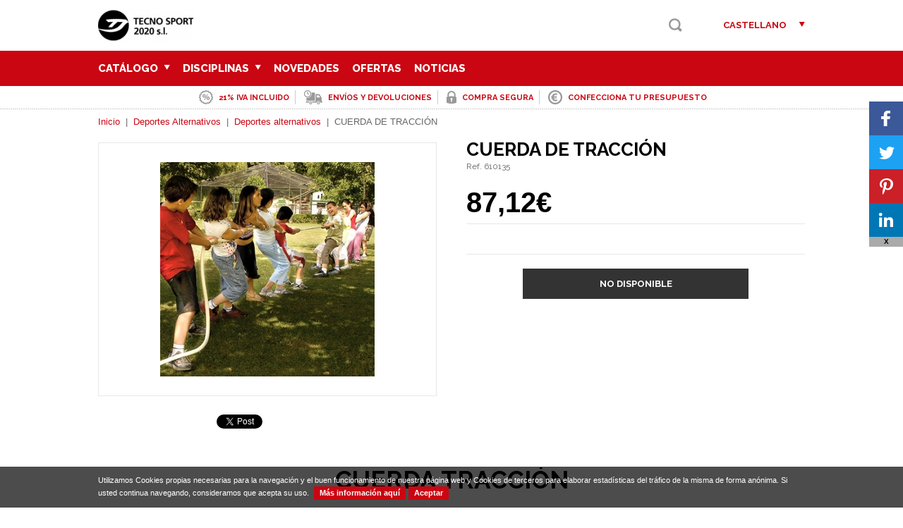

--- FILE ---
content_type: text/html; charset=windows-1252
request_url: https://www.tecnosports.com/es/deportes-alternativos/deportes-alternativos/cuerda-de-traccion
body_size: 18353
content:
<!DOCTYPE html>
<html class="no-js" lang="es" dir="ltr">
<head>
	<meta charset="windows-1252">
	<title>CUERDA DE TRACCIÓN</title>
	<link href="/media/tecno/personalizacion/2_Favicon.1742653963.ico" rel="shortcut icon" type="image/x-icon">	<meta name="description" content="Cuerda para tirar. Material para el deporte y el ocio. Material deporte escuela">

	<link rel="alternate" hreflang="ca" href="https://www.tecnosports.com/cat/esports-alternatius/esports-alternatius/corda-de-traccio" />	
	<meta name="robots" content="index, follow">
	<meta name="google" content="notranslate">
	<meta name="theme-color" content="#CA0612">

	<meta property="og:title" content="CUERDA DE TRACCIÓN">
	<meta property="og:description" content="Cuerda para tirar. Material para el deporte y el ocio. Material deporte escuela">
	<meta property="og:url" content="https://www.tecnosports.com/es/deportes-alternativos/deportes-alternativos/cuerda-de-traccion">
	<meta property="og:image" content="https://www.tecnosports.com/img/tecno/269/1742653938/cuerda-de-traccion.jpg">	<link rel="image_src" href="https://www.tecnosports.com/img/tecno/269/1742653938/cuerda-de-traccion.jpg">

	<meta name="twitter:title" content="CUERDA DE TRACCIÓN">
	<meta name="twitter:description" content="Cuerda para tirar. Material para el deporte y el ocio. Material deporte escuela">
	<meta name="twitter:image" content="https://www.tecnosports.com/img/tecno/269/1742653938/cuerda-de-traccion.jpg"><meta name="twitter:image:src" content="https://www.tecnosports.com/img/tecno/269/1742653938/cuerda-de-traccion.jpg">	<meta name="twitter:url" content="https://www.tecnosports.com/es/deportes-alternativos/deportes-alternativos/cuerda-de-traccion">
	<meta name="twitter:card" content="summary_large_image">
	<meta name="twitter:site" content="">

	<link rel="stylesheet" href="https://fonts.googleapis.com/css?family=Raleway:300,400,500,600,700,800">
	<link rel="stylesheet" href="/style/main_1742654350.css" id="maincss">
	<link rel="stylesheet" href="/js/plugin/jquery.sidr.dark_1742653490.css">
	<link rel="stylesheet" href="/js/plugin/magnific-popup-0.9.0.min_1742653490.css">
	<meta name="viewport" content="width=device-width, initial-scale=1"><link rel="stylesheet" href="/style/responsive_1742654350.css">		<style>
			.mfp-gallery .mfp-image-holder .mfp-content { max-width: calc(100% - 120px); }
			.mfp-gallery .mfp-image-holder .mfp-figure { margin: 20px; }
			.mfp-gallery .mfp-image-holder .mfp-figure:after { background: #ffffff; }
		</style>
	<!--[if lt IE 9]><script src="//html5shim.googlecode.com/svn/trunk/html5.js"></script><![endif]-->
	
	</head><body id="es" class="page-articulos-detalle">
	    <script>
  var head=document.getElementsByTagName("head")[0];
  var script=document.createElement("script");
  script.src="https://www.googletagmanager.com/gtag/js?id=G-7BXLFGQ376";
  script.type="text/javascript";
  script.async=true;
  script.defer=true;
  head.appendChild(script);
  window.dataLayer = window.dataLayer || [];
  function gtag(){ dataLayer.push(arguments); }
  gtag('js', new Date());
  gtag('config', 'G-7BXLFGQ376');
</script>
    <div id="fb-root"></div>
            <script async defer crossorigin="anonymous" src="https://connect.facebook.net/es_ES/sdk.js#xfbml=1&version=v12.0&appId=390546587953064&autoLogAppEvents=1" nonce="yOWHtLfI"></script>
        
    <script>
        (function(d, s, id) {
        	// prepare scripts
        	var js, fjs = d.getElementsByTagName(s)[0];
        	if (d.getElementById(id)) return;
            // tweet
            js = d.createElement(s); 
            js.src = "//platform.twitter.com/widgets.js";
            js.async = true;
            fjs.parentNode.insertBefore(js, fjs);
        }(document, "script", "facebook-jssdk"));
    </script>
	<div id="main">
		<header>
	<div class="wrapper">
					<a href="/es/index.html" title="Tecno Sport">
				<img src="/media/tecno/image/personalizacion/2_Logo.1742653962.png" class="logo nomobile" alt="Tecno Sport" title="Tecno Sport" />
								<span class="logomini">
					<img src="/media/tecno/image/personalizacion/2_LogoMini.1742653962.png" alt="Tecno Sport" title="Tecno Sport" />
				</span>
							</a>
				<div class="topper right">
			<ul class="font upper left">
				<li class="left"><a href="#" class="icon lens" title="Buscar" id="open-search"></a><form class="none" id="form-predictive" action="/es/resultados-busqueda.html"><a href="#" class="icon lens" title="Buscar"></a><input type="text" name="search" value=""></form></li>
																				<div class="langs right"><a href="#" title="Castellano" class="lang">Castellano</a><div class="lang-sub"><a href="/cat/esports-alternatius/esports-alternatius/corda-de-traccio" title="Català">Català</a></div></div>			</ul>
			<div id="mobile-header" class="noweb yesmobile right">
				<a id="responsive-menu-button" href="#sidr-main" class="font upper"><span>Menú</span><i></i></a>
			</div>
		</div>
	</div>
</header>
<div class="layout-header" id="layout-cesta-top">
	<div class="triangle"></div>
	<div class="cesta-header">
		<div class="cesta-title upper font">Cesta de la compra <span class="cesta-top">(0)</span></div>
		<div class="cesta-list">
			<a href="#" class="cesta-up cesta-arrow active"><i></i></a>
			<div class="cesta-objects">
				<ul>
								</ul>
			</div>
			<a href="#" class="cesta-down cesta-arrow active"><i></i></a>
		</div>
		<div class="cesta-amount clear overflow"><b>Total: <span>0,00</span> &euro;</b><br />IVA incluido</div>
		<a href="/es/cesta.html" class="btn font" title="Ir a la cesta">Ir a la cesta</a>
	</div>
</div><div class="layout-header" id="layout-predictive">
	<!-- Predictive -->
</div><div class="layout-header" id="layout-login-top">
	<div class="triangle"></div>
	<div class="login-header">
		<div id="login-form" class="forms">
			<div class="login-title upper font">Iniciar Sesión</div>
			<div class="login-content">
				<form action="login" class="form-login" id="login">
					<input type="hidden" name="URI" value="/es/deportes-alternativos/deportes-alternativos/cuerda-de-traccion">
					<input type="hidden" name="Idioma" value="es">
					<input type="hidden" name="Redirect" value="">
				</form>
			</div>
		</div>
		<div id="recovery-form" class="forms none">
			<div class="login-title upper font">Recordar Contraseña</div>
			<div class="login-content">
				<form action="recovery" class="form-recovery" id="recovery">
					<input type="hidden" name="URI" value="/es/deportes-alternativos/deportes-alternativos/cuerda-de-traccion">
					<input type="hidden" name="Idioma" value="es">
				</form>
			</div>
		</div>
		<div id="register-form" class="forms none">
			<div class="login-title upper font">Registrar Cuenta</div>
			<div class="login-content">
				<form action="register" class="form-register" id="register">
					<input type="hidden" name="URI" value="/es/deportes-alternativos/deportes-alternativos/cuerda-de-traccion">
					<input type="hidden" name="Idioma" value="es">
				</form>
			</div>
		</div>
	</div>
</div>
		<div id="cabecera" class="interior">
	<nav class="menubg nomobile navigation">
	<ul class="wrapper upper">
		<li class="noweb"><a href="/es/deportes-alternativos/deportes-alternativos/cuerda-de-traccion" class="font extrabold" title="Castellano">Castellano</a></li><li class="noweb"><a href="/cat/esports-alternatius/esports-alternatius/corda-de-traccio" class="font extrabold" title="Català">Català</a></li>				<li class="left"><a href="/es/articulos.html" title="Catálogo" class="font extrabold ">Catálogo <span class="icon arrownav"></span></a><ul class="submenu menubg"><div class="left"><li class=""><a href="/es/atletismo" title="Atletismo" class="font extrabold  ">Atletismo</a></li><li class=""><a href="/es/balones" title="Balones" class="font extrabold  ">Balones</a></li><li class=""><a href="/es/deportes-alternativos" title="Deportes Alternativos" class="font extrabold  ">Deportes Alternativos</a></li><li class=""><a href="/es/deportes-con-raquetas" title="Deportes con Raquetas" class="font extrabold  ">Deportes con Raquetas</a></li><li class=""><a href="/es/deportes-de-invierno" title="Deportes de Invierno" class="font extrabold  ">Deportes de Invierno</a></li><li class=""><a href="/es/equipamiento-entreno" title="Equipamiento Entreno" class="font extrabold  ">Equipamiento Entreno</a></li><li class=""><a href="/es/espacio-infantil" title="Espacio Infantil" class="font extrabold  ">Espacio Infantil</a></li><li class=""><a href="/es/fitness-body-building" title="Fitness & Body Building" class="font extrabold  ">Fitness & Body Building</a></li><li class=""><a href="/es/gimnasia-ritmica" title="Gimnasia Rítmica" class="font extrabold  ">Gimnasia Rítmica</a></li><li class=""><a href="/es/gimnasio" title="Gimnasio" class="font extrabold  ">Gimnasio</a></li><li class=""><a href="/es/instalaciones-deportivas" title="Instalaciones Deportivas" class="font extrabold  ">Instalaciones Deportivas</a></li><li class=""><a href="/es/piscina" title="Piscina" class="font extrabold  ">Piscina</a></li><li class=""><a href="/es/psicomotricidad" title="Psicomotricidad" class="font extrabold  ">Psicomotricidad</a></li><li class=""><a href="/es/textil-y-complementos" title="Textil y Complementos" class="font extrabold  ">Textil y Complementos</a></li></div></ul></li><li class="left"><a href="/es/disciplinas" class="font extrabold " title="Disciplinas">Disciplinas <span class="icon arrownav"></span><ul class="submenu menubg"><div class="left"><li><a href="/es/disciplina/artes-marciales" class="font extrabold " title="Artes marciales">Artes marciales</a></li><li><a href="/es/disciplina/atletismo" class="font extrabold " title="Atletismo">Atletismo</a></li><li><a href="/es/disciplina/baloncesto" class="font extrabold " title="Baloncesto">Baloncesto</a></li><li><a href="/es/disciplina/baseball" class="font extrabold " title="Baseball">Baseball</a></li><li><a href="/es/disciplina/basket" class="font extrabold " title="Basket">Basket</a></li><li><a href="/es/disciplina/badminton" class="font extrabold " title="Bádminton">Bádminton</a></li><li><a href="/es/disciplina/entrenamiento-funcional" class="font extrabold " title="Entrenamiento Funcional">Entrenamiento Funcional</a></li><li><a href="/es/disciplina/espacio-infantil" class="font extrabold " title="Espacio Infantil">Espacio Infantil</a></li><li><a href="/es/disciplina/esqui-y-deportes-de-invierno" class="font extrabold " title="Esquí y deportes de Invierno">Esquí y deportes de Invierno</a></li><li><a href="/es/disciplina/fitness" class="font extrabold " title="Fitness">Fitness</a></li><li><a href="/es/disciplina/futbol-playa" class="font extrabold " title="Futbol playa">Futbol playa</a></li><li><a href="/es/disciplina/futbol" class="font extrabold " title="Fútbol">Fútbol</a></li><li><a href="/es/disciplina/futbol-7" class="font extrabold " title="Fútbol 7">Fútbol 7</a></li><li><a href="/es/disciplina/futbol-americano" class="font extrabold " title="Fútbol Americano">Fútbol Americano</a></li><li><a href="/es/disciplina/futbol-sala" class="font extrabold " title="Fútbol Sala">Fútbol Sala</a></li><li><a href="/es/disciplina/gimnasia-ritmica" class="font extrabold " title="Gimnasia Rítmica">Gimnasia Rítmica</a></li><li><a href="/es/disciplina/gimnasio" class="font extrabold " title="Gimnasio">Gimnasio</a></li></div><div class="right"><li><a href="/es/disciplina/halterofilia" class="font extrabold " title="Halterofilia">Halterofilia</a></li><li><a href="/es/disciplina/handbol" class="font extrabold " title="Handbol">Handbol</a></li><li><a href="/es/disciplina/korfball" class="font extrabold " title="Korfball">Korfball</a></li><li><a href="/es/disciplina/multisport" class="font extrabold " title="Multisport">Multisport</a></li><li><a href="/es/disciplina/natacion" class="font extrabold " title="Natación">Natación</a></li><li><a href="/es/disciplina/padel" class="font extrabold " title="Padel">Padel</a></li><li><a href="/es/disciplina/pilates" class="font extrabold " title="Pilates">Pilates</a></li><li><a href="/es/disciplina/psicomotricidad" class="font extrabold " title="Psicomotricidad">Psicomotricidad</a></li><li><a href="/es/disciplina/rugby" class="font extrabold " title="Rugby">Rugby</a></li><li><a href="/es/disciplina/squash" class="font extrabold " title="Squash">Squash</a></li><li><a href="/es/disciplina/street-hockey" class="font extrabold " title="Street hockey">Street hockey</a></li><li><a href="/es/disciplina/tenis" class="font extrabold " title="Tenis">Tenis</a></li><li><a href="/es/disciplina/tenis-de-mesa" class="font extrabold " title="Tenis de Mesa">Tenis de Mesa</a></li><li><a href="/es/disciplina/voleibol" class="font extrabold " title="Voleibol">Voleibol</a></li><li><a href="/es/disciplina/voleibol-playa" class="font extrabold " title="Voleibol playa">Voleibol playa</a></li><li><a href="/es/disciplina/waterpolo" class="font extrabold " title="Waterpolo">Waterpolo</a></li></div></ul></li><li class="left"><a href="/es/novedades" class="font extrabold " title="Novedades">Novedades</a></li><li class="left"><a href="/es/ofertas" class="font extrabold " title="Ofertas">Ofertas</a></li><li class="left"><a href="/es/noticias.html" class="font extrabold " title="Noticias">Noticias</a></li>	</ul>
</nav>
<ul class="wrapper clear info-top"><li class="color upper font bold"><a rel="nofollow" href="/es/ayuda.html" title="21% IVA incluido"><img src="/media/tecno/image/contenidos_superior/1_Icono.1742653961.png" alt="21% IVA incluido" title="21% IVA incluido" class="left" /><span class="left">21% IVA incluido</span></a></li><li class="color upper font bold"><a rel="nofollow" href="/es/devoluciones.html" title="Envíos y devoluciones"><img src="/media/tecno/image/contenidos_superior/2_Icono.1742653961.png" alt="Envíos y devoluciones" title="Envíos y devoluciones" class="left" /><span class="left">Envíos y devoluciones</span></a></li><li class="color upper font bold"><a rel="nofollow" href="/es/compra-segura.html" title="Compra segura"><img src="/media/tecno/image/contenidos_superior/3_Icono.1742653961.png" alt="Compra segura" title="Compra segura" class="left" /><span class="left">Compra segura</span></a></li><li class="color upper font bold"><a rel="nofollow" href="/es/presupuesto.html" title="Confecciona tu presupuesto"><img src="/media/tecno/image/contenidos_superior/4_Icono.1742653961.png" alt="Confecciona tu presupuesto" title="Confecciona tu presupuesto" class="left" /><span class="left">Confecciona tu presupuesto</span></a></li></ul></div>
<div class="wrapper clear">
	<div class="clear migas">
	<span typeof="v:Breadcrumb"><a href="/es/index.html" rel="v:url" property="v:title" title="Inicio">Inicio</a></span> &nbsp;|&nbsp; <span typeof="v:Breadcrumb"><a href="/es/deportes-alternativos" rel="v:url" property="v:title" title="Deportes Alternativos">Deportes Alternativos</a></span> &nbsp;|&nbsp; <span typeof="v:Breadcrumb"><a href="/es/deportes-alternativos/deportes-alternativos" rel="v:url" property="v:title" title="Deportes alternativos">Deportes alternativos</a></span> &nbsp;|&nbsp; <span>CUERDA DE TRACCIÓN</span></div>	<div class="clear contents" itemscope itemtype="http://schema.org/Product">
		<div class="articulo-detalle clear">
			<div class="titular">
				<h1 class="font upper bold" itemprop="name">CUERDA DE TRACCIÓN</h1>
				<h4>Ref. 610135</h4>
				
			</div>
			<div class="left fotografia">
				<div class="zoomer"><a href="/media/tecno/image/articulos/269_Foto.1742653938.jpg" rel="nofollow" title="CUERDA DE TRACCIÓN" class="ajax-zoom image-magnific"><img src="/img/tecno/269/1742653960/cuerda-de-traccion.jpg" alt="CUERDA DE TRACCIÓN" title="CUERDA DE TRACCIÓN" data-width="352" data-height="352" class="zoom-foto" /></a></div>
				
				<div class="shares clear">
					<div class="left fb">
						<div class="fb-like" data-href="https://www.tecnosports.com/es/deportes-alternativos/deportes-alternativos/cuerda-de-traccion" data-width="113" data-layout="button_count" data-action="like" data-show-faces="false" data-share="false"></div>
					</div>
					<div class="left tw">
						<a href="https://twitter.com/share" class="twitter-share-button" data-url="https://www.tecnosports.com/es/deportes-alternativos/deportes-alternativos/cuerda-de-traccion" data-lang="es">Twittear</a>
					</div>
					<!-- <div class="left gp">
						<div class="g-plusone" data-size="medium" data-href="https://www.tecnosports.com/es/deportes-alternativos/deportes-alternativos/cuerda-de-traccion"></div>
					</div> -->
				</div>
			</div>
			<div class="left detail">
				<div class="prices clear">
					<div class="left">
						<div class="normal bold"><span class="big helvetica">87,12&euro;</span></div>
					</div>
					
				</div>
				<form class="stock-info" id="purchase">
					<input type="hidden" name="Id" value="269">
					<input type="hidden" name="GiftData" value="">
					<div class="custom clear">
						
			<div class="clear custom-line">
				<div class="left">
					
				</div>
				
			</div>
		
					</div>
					<div class="tcenter clear anyadir">
						<span class="btn upper font bold nostock">No disponible</span>
					</div>
				</form>
			</div>
			<div class="clear description">
				
				<div class="notabs">	
					<div class="pestanya textos" id="tab-desc">
						<h2 class="font bold tcenter">CUERDA TRACCIÓN</h2><div><p>Cuerda de tracción.</p></div>
						
					</div>
					
				</div>
				
			<div class="titulo-block clear font bold upper">Artículos que te pueden interesar...</div>
			<div class="productos-populares-list productos-populares-interior clear">
				
        <div class="producto left">
            <div class="producto-foto">
                <a href="/es/deportes-alternativos/deportes-alternativos/petanca-infantil" title="PETANCA INFANTIL"><img src="/img/thumbs/tecno/1770/1742653959/petanca-infantil.jpg" alt="PETANCA INFANTIL" title="PETANCA INFANTIL" /></a>
            </div>
            <div class="info">
                <h3 class="font upper"><a href="/es/deportes-alternativos/deportes-alternativos/petanca-infantil" title="PETANCA INFANTIL">PETANCA INFANTIL</a></h3>
                 <p><span><a href="/es/deportes-alternativos/deportes-alternativos" title="Deportes alternativos">Deportes alternativos</a></span></p>
            </div>
            <div class="clear bottom producto-pie">
                <span class="left font bold">5,20 &euro;</span>
                
            </div>
        </div>
    
        <div class="producto left">
            <div class="producto-foto">
                <a href="/es/deportes-alternativos/deportes-alternativos/disco-volador-caucho" title="DISCO VOLADOR CAUCHO"><img src="/img/thumbs/tecno/257/1742653959/disco-volador-caucho.jpg" alt="DISCO VOLADOR CAUCHO" title="DISCO VOLADOR CAUCHO" /></a>
            </div>
            <div class="info">
                <h3 class="font upper"><a href="/es/deportes-alternativos/deportes-alternativos/disco-volador-caucho" title="DISCO VOLADOR CAUCHO">DISCO VOLADOR CAUCHO</a></h3>
                 <p><span><a href="/es/deportes-alternativos/deportes-alternativos" title="Deportes alternativos">Deportes alternativos</a></span></p>
            </div>
            <div class="clear bottom producto-pie">
                <span class="left font bold">3,57 &euro;</span>
                
            </div>
        </div>
    
        <div class="producto left">
            <div class="producto-foto">
                <a href="/es/deportes-alternativos/deportes-alternativos/pelota-lacrosse" title="PELOTA LACROSSE"><img src="/img/thumbs/tecno/254/1742653959/pelota-lacrosse.jpg" alt="PELOTA LACROSSE" title="PELOTA LACROSSE" /></a>
            </div>
            <div class="info">
                <h3 class="font upper"><a href="/es/deportes-alternativos/deportes-alternativos/pelota-lacrosse" title="PELOTA LACROSSE">PELOTA LACROSSE</a></h3>
                 <p><span><a href="/es/deportes-alternativos/deportes-alternativos" title="Deportes alternativos">Deportes alternativos</a></span></p>
            </div>
            <div class="clear bottom producto-pie">
                <span class="left font bold">1,45 &euro;</span>
                
            </div>
        </div>
    
        <div class="producto left">
            <div class="producto-foto">
                <a href="/es/deportes-alternativos/deportes-alternativos/aro-espuma" title="ARO ESPUMA"><img src="/img/thumbs/tecno/267/1742653959/aro-espuma.jpg" alt="ARO ESPUMA" title="ARO ESPUMA" /></a>
            </div>
            <div class="info">
                <h3 class="font upper"><a href="/es/deportes-alternativos/deportes-alternativos/aro-espuma" title="ARO ESPUMA">ARO ESPUMA</a></h3>
                 <p><span><a href="/es/deportes-alternativos/deportes-alternativos" title="Deportes alternativos">Deportes alternativos</a></span></p>
            </div>
            <div class="clear bottom producto-pie">
                <span class="left font bold">5,51 &euro;</span>
                
            </div>
        </div>
    
			</div>
						
				
				
				
			<div id="anchor-comments">
				<div class="titulo-block clear font bold upper">Opiniones de los usuarios</div>
				<div class="fb-comments" data-href="https://www.tecnosports.com/es/deportes-alternativos/deportes-alternativos/cuerda-de-traccion" data-width="1002" data-numposts="5" data-colorscheme="light"></div>
			</div>
		
			</div>
			
		<div class="articulo-resumen wrapper">
			<div class="ar-foto"><img src="/media/tecno/image/articulos/mini/269_Foto.1742653959.jpg" alt="CUERDA DE TRACCIÓN" title="CUERDA DE TRACCIÓN" /></div>
			<div class="left">
				<h3 class="font upper bold">CUERDA DE TRACCIÓN</h3>
				<form class="ar-info clear overflow">
					<input type="hidden" name="Id" value="269">
					<input type="hidden" name="Unidades" value="1">
					<input type="hidden" name="GiftData" value="">
					<div class="prices left"><div class="normal bold"><span class="big helvetica">87,12&euro;</span></div></div>
					
					<a href="#" title="No disponible" class="btn upper font bold right nostock">No disponible</a>
				</form>
			</div>
		</div>
		<div class="articulo-mini-chart none">
			<h3 class="font upper bold">CUERDA DE TRACCIÓN</h3>
			<div class="ar-foto"><img src="/media/tecno/image/articulos/mini/269_Foto.1742653959.jpg" alt="CUERDA DE TRACCIÓN" title="CUERDA DE TRACCIÓN" /></div>
			<div class="normal bold"><span class="big helvetica">87,12&euro;</span></div>
		</div>
	
		</div>
	</div></div>
<div class="banners-bottom clear interior"></div>
	</div>
	<footer class="clear">
		<div class="footer"></div>
</footer>
	<div id="cookies"></div><a href="#" class="back-to-top"></a>
<div class="loader">
	<img src="/img/loading.1742653481.gif" alt="Cargando..." title="Cargando..." />
</div>
<div class="alert">
	<div class="alerta">
		<img src="/media/tecno/image/personalizacion/2_Logo.1742653962.png" alt="Tecno Sport" title="Tecno Sport" class="alert-logo" />
		<div></div>
		<span class="dismiss">x</span>
	</div>
</div>
<div class="share-plugin right">
	<a class="icon-svc-facebook" target="_blank" href="https://www.facebook.com/sharer/sharer.php?u=https://www.tecnosports.com/es/deportes-alternativos/deportes-alternativos/cuerda-de-traccion">
		<span class="icon-wrapper"><svg xmlns="http://www.w3.org/2000/svg" xmlns:xlink="http://www.w3.org/1999/xlink" viewBox="0 0 32 32" title="Facebook" alt="Facebook" class="share-btn"><g><path d="M22 5.16c-.406-.054-1.806-.16-3.43-.16-3.4 0-5.733 1.825-5.733 5.17v2.882H9v3.913h3.837V27h4.604V16.965h3.823l.587-3.913h-4.41v-2.5c0-1.123.347-1.903 2.198-1.903H22V5.16z" fill-rule="evenodd"></path></g></svg></span>
	</a>
	<a class="icon-svc-twitter" target="_blank" href="https://twitter.com/intent/tweet?source=tweetbutton&text=CUERDA DE TRACCIÃ“N&url=https://www.tecnosports.com/es/deportes-alternativos/deportes-alternativos/cuerda-de-traccion">
		<span class="icon-wrapper"><svg xmlns="http://www.w3.org/2000/svg" xmlns:xlink="http://www.w3.org/1999/xlink" viewBox="0 0 32 32" title="Twitter" alt="Twitter" class="share-btn"><g><path d="M27.996 10.116c-.81.36-1.68.602-2.592.71a4.526 4.526 0 0 0 1.984-2.496 9.037 9.037 0 0 1-2.866 1.095 4.513 4.513 0 0 0-7.69 4.116 12.81 12.81 0 0 1-9.3-4.715 4.49 4.49 0 0 0-.612 2.27 4.51 4.51 0 0 0 2.008 3.755 4.495 4.495 0 0 1-2.044-.564v.057a4.515 4.515 0 0 0 3.62 4.425 4.52 4.52 0 0 1-2.04.077 4.517 4.517 0 0 0 4.217 3.134 9.055 9.055 0 0 1-5.604 1.93A9.18 9.18 0 0 1 6 23.85a12.773 12.773 0 0 0 6.918 2.027c8.3 0 12.84-6.876 12.84-12.84 0-.195-.005-.39-.014-.583a9.172 9.172 0 0 0 2.252-2.336" fill-rule="evenodd"></path></g></svg></span>
	</a>
	<a class="icon-svc-pinterest" target="_blank" href="https://pinterest.com/pin/create/button/?url=https://www.tecnosports.com/es/deportes-alternativos/deportes-alternativos/cuerda-de-traccion&media=https://www.tecnosports.com/img/tecno/269/1742653938/cuerda-de-traccion.jpg&description=Cuerda para tirar. Material para el deporte y el ocio. Material deporte escuela">
		<span class="icon-wrapper"><svg xmlns="http://www.w3.org/2000/svg" xmlns:xlink="http://www.w3.org/1999/xlink" viewBox="0 0 32 32" title="Pinterest" alt="Pinterest" class="share-btn"><g><path d="M7 13.252c0 1.81.772 4.45 2.895 5.045.074.014.178.04.252.04.49 0 .772-1.27.772-1.63 0-.428-1.174-1.34-1.174-3.123 0-3.705 3.028-6.33 6.947-6.33 3.37 0 5.863 1.782 5.863 5.058 0 2.446-1.054 7.035-4.468 7.035-1.232 0-2.286-.83-2.286-2.018 0-1.742 1.307-3.43 1.307-5.225 0-1.092-.67-1.977-1.916-1.977-1.692 0-2.732 1.77-2.732 3.165 0 .774.104 1.63.476 2.336-.683 2.736-2.08 6.814-2.08 9.633 0 .87.135 1.728.224 2.6l.134.137.207-.07c2.494-3.178 2.405-3.8 3.533-7.96.61 1.077 2.182 1.658 3.43 1.658 5.254 0 7.614-4.77 7.614-9.067C26 7.987 21.755 5 17.094 5 12.017 5 7 8.15 7 13.252z" fill-rule="evenodd"></path></g></svg></span>
	</a>
	<a class="icon-svc-linkedin" target="_blank" href="https://www.linkedin.com/shareArticle?mini=true&url=https://www.tecnosports.com/es/deportes-alternativos/deportes-alternativos/cuerda-de-traccion&title=CUERDA DE TRACCIÃ“N&summary=Cuerda para tirar. Material para el deporte y el ocio. Material deporte escuela&source=">
		<span class="icon-wrapper"><svg xmlns="http://www.w3.org/2000/svg" xmlns:xlink="http://www.w3.org/1999/xlink" viewBox="0 0 32 32" title="LinkedIn" alt="LinkedIn" class="share-btn"><g><path d="M26 25.963h-4.185v-6.55c0-1.56-.027-3.57-2.175-3.57-2.18 0-2.51 1.7-2.51 3.46v6.66h-4.182V12.495h4.012v1.84h.058c.558-1.058 1.924-2.174 3.96-2.174 4.24 0 5.022 2.79 5.022 6.417v7.386zM8.23 10.655a2.426 2.426 0 0 1 0-4.855 2.427 2.427 0 0 1 0 4.855zm-2.098 1.84h4.19v13.468h-4.19V12.495z" fill-rule="evenodd"></path></g></svg></span>
	</a>
		<span class="close">X</span>
</div>
	<script src="/js/lib/jquery-1.11.2.min_1742653490.js"></script>
<script src="/js/plugin/jquery.sidr.min_1742653490.js"></script>
<script type="text/javascript">
	var loadRecaptcha = function() {
		if($("#g-recaptcha").length>0){
			grecaptcha.render(
				document.getElementById("g-recaptcha"),
				{ "sitekey" : " 6Lfu-xEUAAAAABfEYb9Qi5Bq6PlIdOaceXctK8lE" }
			);
		}
	};
</script>
<script src="//www.google.com/recaptcha/api.js?onload=loadRecaptcha&render=explicit&hl=es" async defer></script><script src="/js/plugin/magnific-popup-0.9.0.min_1742653490.js"></script>
<script src="/js/plugin/jquery.rating_1742653490.js"></script>
<script src="/js/plugin/masonry-3.3.0.min_1742653490.js"></script>
<script src="/js/plugin/imagesloaded-3.1.8.min_1742653490.js"></script>
<script>
	$(function(){
		var Idioma = 'es';
		var isMobile = '';
		var isTablet = '';
		/* SystemOS Detection */ if(navigator.userAgent.indexOf("iPad") != -1){ $("html").addClass("ipad"); } else if(navigator.userAgent.indexOf("Mac") != -1){ $("html").addClass("mac-os"); } else if(navigator.userAgent.indexOf("Linux") != -1){ $("html").addClass("linux"); } else { $("html").addClass("windows"); } /* Navigator Detection */ if(navigator.userAgent.indexOf("Opera") != -1){ $("html").addClass("opera"); } else if(navigator.userAgent.indexOf("Chrome") != -1){ $("html").addClass("chrome"); } else if(navigator.userAgent.indexOf("Safari") != -1){ $("html").addClass("safari"); } else if(navigator.userAgent.indexOf("MSIE") != -1){ $("html").addClass("ie"); if(navigator.userAgent.indexOf("MSIE 11") != -1){ $("html").addClass("ie11"); } else if(navigator.userAgent.indexOf("MSIE 10") != -1){ $("html").addClass("ie10"); } else if(navigator.userAgent.indexOf("MSIE 9") != -1){ $("html").addClass("ie9"); } else if(navigator.userAgent.indexOf("MSIE 8") != -1){ $("html").addClass("ie8"); } else if(navigator.userAgent.indexOf("MSIE 7") != -1){ $("html").addClass("ie7"); } else if(navigator.userAgent.indexOf("MSIE 6") != -1){ $("html").addClass("ie6"); } } else if(navigator.userAgent.indexOf("Firefox") != -1){ $("html").addClass("firefox"); } /* Redeclarar Alert y Acciones del Layer */ var proxied = window.alert; window.alert = function(e){ /*return proxied.apply(this, arguments);*/ $(".alert .alerta").find("div:first").html(e); $(".alert").show(); }; $(document).keyup(function(e) { if(e.keyCode == 27){ if($(".alert").is(":visible")){ $(".alert").hide(); } } }); $("body,html").click(function(e){ if(e.target.className.toLowerCase().indexOf("alert") >= 0){ $(".alert").hide(); } }); $(document).on("click",".alert .close, .alert .dismiss",function(e){ e.preventDefault(); $(".alert").hide(); }); /* Helper Functions as PHP */ function numerico(valor){ cad = valor.toString(); for (var i=0; i<cad.length; i++) { var caracter = cad.charAt(i); if (caracter<"0" || caracter>"9") return false; } return true; } function stristr(haystack, needle, bool){ haystack += ''; var pos = haystack.toLowerCase().indexOf(needle.toLowerCase()); if (pos == -1) { return false; } else { if (bool) { return haystack.substr(0, pos); } else { return haystack.slice(pos); } } } function str_replace(search, position, replace, subject){ var f = search, r = replace, s = subject, p = position; var ra = r instanceof Array, sa = s instanceof Array, f = [].concat(f), r = [].concat(r), i = (s = [].concat(s)).length; while( j = 0, i-- ){ if( s[i] ){ while( s[p] = s[p].split( f[j] ).join( ra ? r[j] || "" : r[0] ), ++j in f){}; } }; return sa ? s : s[0]; } /* Global variables */ var currentLocation = window.location; var currentHash = currentLocation.hash.substring(1); var Spain = 199; /* Resize slider */ $(window).on("resize load", function(){ if($(".sld").length>0){ $(".sld").each(function(e,f){ if($(f).width() >= $(window).width()){ $(f).css({"margin-left":(0-($(f).width()/2))+"px"}).css({"left":"50%"}); } else { if($(f).width() < $(window).width() && $(window).width()<768){ $(f).css({"margin-left":(0-($(f).width()/2))+"px"}).css({"left":"50%"}); } else { $(f).css({"margin-left":"0px"}).css({"left":"0px"}); } } }); } }); /* Layouts Header */ $(".layout-trigger").click(function(e){ if($(this).attr("id") == "cesta-top" && $(".cesta-top").html().replace("(","").replace(")","") == "0"){ return true; } else { e.preventDefault(); var mydiv = $("#layout-"+$(this).attr("id")); var me = $(this); mydiv.css({top: me.offset().top + me.height() + 7, left: me.offset().left}).toggle(); } }); $(document).mouseup(function(e){ var layout = $(".layout-header"); if(!layout.is(e.target) && layout.has(e.target).length === 0){ layout.hide(); } }); /* Predictive */ var mypredictive = "#form-predictive input[name=search]"; var mypredictivefilts = {cat:0, mar:0}; $(mypredictive).keyup(function(e){ var pad = 0; if($(".langs").length) pad += $(".langs").width() + 20; var mydiv = $("#layout-predictive"); if($(mypredictive).val().length >= 3){ mydiv.css({top: $(mypredictive).offset().top + $(mypredictive).height() + 8, left: $(mypredictive).offset().left + pad}).toggle(); $.ajax({ type: "POST", url: "/ajax.php?ac=predictive&Idioma="+Idioma, data: "q=" + $(mypredictive).val(), success: function(data){ $("#layout-predictive").html(data); if(pad > 0) $("#layout-predictive .triangle").css("right","+="+pad); } }); $("#layout-predictive").show(); } else { $("#layout-predictive").hide(); } mypredictivefilts = {cat:0, mar:0}; }); $(document).on("click", "#form-predictive .lens", function(e){ e.preventDefault(); $("#form-predictive").submit(); }); $(document).on("click", "#layout-predictive .predictive-left .more", function(e){ e.preventDefault(); $(this).parent().parent().find(".predictive-item").removeClass("none"); $(this).parent().remove(); $("#layout-predictive .predictive-right .predictive-list").height( $("#layout-predictive").height() - 34); }); $(document).on("click", "#layout-predictive .predictive-left .filter", function(e){ e.preventDefault(); $(this).parent().siblings().removeClass("active"); if($(this).parent().hasClass("active")){ $(this).parent().removeClass("active"); mypredictivefilts[$(this).attr("data-type")] = 0; } else { $(this).parent().addClass("active"); mypredictivefilts[$(this).attr("data-type")] = $(this).attr("data-id"); } $.ajax({ type: "POST", url: "/ajax.php?ac=predictive&Idioma="+Idioma, data: "q=" + $(mypredictive).val() + "&r=1" + "&cat="+mypredictivefilts.cat + "&mar="+mypredictivefilts.mar, success: function(data){ $("#layout-predictive .predictive-right").html(data); } }); }); /* Login Top */ $(document).on("click", "#sidr-id-sidr-login", function(e){ e.preventDefault(); $.sidr("close","sidr-main",function(f){ $("#login-top a").click(); }); }); $(document).on("click", "#login-form .goto", function(e){ e.preventDefault(); $("#login-form").toggle(); $($(this).attr("href")).toggle(); $($(this).attr("href") + " input:first").focus(); }); $(document).on("click", ".header-login", function(e){ e.preventDefault(); $("#layout-login-top .form-login")[0].reset(); $("#layout-login-top .forms").hide(); $("#layout-login-top #login-form").show(); $("#layout-login-top #login-form input:first").focus(); $("#layout-login-top .form-recovery")[0].reset(); $("#layout-login-top .form-register")[0].reset(); }); $(document).on("click", ".go-to-login", function(e){ e.preventDefault(); $("#login-top a").click(); }); $(document).on("click", ".go-to-register", function(e){ e.preventDefault(); $("#login-top a").click(); $("a[href=#register-form]").click(); $("#register").find("input[type=text]")[0].focus(); }); /* Cesta Top */ var cestaMax = 2; var cestaLis = $(".cesta-objects ul li").length; var cestaLih = $(".cesta-objects ul li").outerHeight(); var cestaTop = parseInt($(".cesta-objects ul").css("top")); var cestaGo = 0; $(".cesta-list .cesta-up").hide(); if($(".cesta-objects ul li").length < cestaMax){ $(".cesta-list .cesta-down").replaceWith("<hr>"); } else { $(".cesta-list .cesta-down").click(function(e){ e.preventDefault(); cestaGo = parseInt($(".cesta-objects ul").css("top")); cestaGo -= cestaLih; $(".cesta-objects ul").animate({top: cestaGo + "px"}, 500, function(){ if(cestaGo < cestaTop){ $(".cesta-list .cesta-up").show(); } if(cestaGo == (cestaTop - ((cestaLis - cestaMax) * cestaLih))){ $(".cesta-list .cesta-down").hide(); $(".cesta-list").append("<hr>"); } }); }); $(".cesta-list .cesta-up").click(function(e){ e.preventDefault(); cestaGo = parseInt($(".cesta-objects ul").css("top")); cestaGo += cestaLih; $(".cesta-objects ul").animate({top: cestaGo + "px"}, 500, function(){ if(cestaGo == cestaTop){ $(".cesta-list .cesta-up").hide(); } $(".cesta-list .cesta-down").show(); $(".cesta-list hr").remove(); }); }); } /* Carrito (insertar) */ $(".cesta-add").click(function(e){ e.preventDefault(); var me = $(this); if(me.hasClass("disabled")){ if(me.attr("data-alert")!=""){ alert(me.attr("data-alert")); } return false; } else { $.ajax({ type: "POST", url: "/ajax.php?ac=cesta-add&Idioma="+Idioma, data: me.parents("form").serialize(), dataType: "json", success: function(data){ if(data != "0"){ $(".cesta-top").html("("+data["items"]+")"); $(".cesta-amount span").html(data["total"]); $(".cesta-objects ul").html(data["item"]); cestaLis++; } } }); var pos = me.offset(); $("body").before("<div class=\"articulo-aux\" style=\"top:"+pos.top+"px;left:"+pos.left+"px;\">"+$(".articulo-mini-chart").html()+"</div>"); var pos = $("#cesta-top").offset(); me.addClass("disabled"); $(".articulo-aux").animate( { left: pos.left, top: pos.top, width: "toggle", height: "toggle" }, 1000, function(){ $(this).remove(); me.removeClass("disabled"); $("#cesta-top").click(); location.href = "#"; } ); } }); /* Carrito (cambiar valores) */ function noPrice(price){ return price.replace("&euro;","").replace(",",".").trim(); } function reloadChekout(data){ $(".cesta-subtotalsin-val").html(data["subtotalsin"]); $(".cesta-subtotal-val").html(data["subtotal"]); $(".cesta-shipping-val").html(data["gastos"]); $(".cesta-discountvol-val").html(data["descuentovol"]); if(noPrice(data["descuentovol"])>0 || noPrice(data["descuentovol"])<0){$(".cesta-discountvol").show();}else{$(".cesta-discountvol").hide();} $(".cesta-base1-val").html(data["base1"]); if(noPrice(data["base1"])>0){$(".cesta-base1").show();}else{$(".cesta-base1").hide();} $(".cesta-vat1-val").html(data["iva1"]); if(noPrice(data["iva1"])>0){$(".cesta-vat1").show();}else{$(".cesta-vat1").hide();} $(".cesta-base2-val").html(data["base2"]); if(noPrice(data["base2"])>0){$(".cesta-base2").show();}else{$(".cesta-base2").hide();} $(".cesta-vat2-val").html(data["iva2"]); if(noPrice(data["iva2"])>0){$(".cesta-vat2").show();}else{$(".cesta-vat2").hide();} $(".cesta-base3-val").html(data["base3"]); if(noPrice(data["base3"])>0){$(".cesta-base3").show();}else{$(".cesta-base3").hide();} $(".cesta-vat3-val").html(data["iva3"]); if(noPrice(data["iva3"])>0){$(".cesta-vat3").show();}else{$(".cesta-vat3").hide();} $(".cesta-discount-val").html(data["descuento"]); if(noPrice(data["descuento"])>0 || noPrice(data["descuento"])<0){$(".cesta-discount").show();}else{$(".cesta-discount").hide();} $(".total em span").html(data["total"]); if(data["total"].replace(",",".")<0.01){ $(".checkout-form-mpag").hide(); $(".checkout-form-mpag input[name=Pay]").prop("checked",""); $(".checkout-form-mpag input[name=Pay]:first").prop("checked","checked"); } else { $(".checkout-form-mpag").show(); } } /* Carrito (eliminar) */ $(document).on("click",".cesta-del",function(e){ e.preventDefault(); var me = $(this); var lin = me.parents(".item-cesta"); $.ajax({ type: "POST", url: "/ajax.php?ac=cesta-del&Idioma="+Idioma, data: "Id="+lin.attr("data-lin"), dataType: "json", beforeSend: function(){ loader(1); }, success: function(data){ if(data != "0"){ lin.remove(); $(".cesta-top").html("("+data["items"]+")"); $(".cesta-amount span").html(data["total"]); $(".cesta-objects ul").html(data["item"]); cestaLis--; reloadChekout(data); if(data["items"] < 1){ location.href = data["location"]; } else { if($(".cesta-paso-1").length>0){ $(".cesta-paso-1").html(data["cesta1"]); } else if($(".cesta-paso-2").length>0){ $(".cesta-paso-2").html(data["cesta2"]); } } loader(0); if($(".checkout-data-facturacion").length){ $.ajax({ type: "POST", url: "/ajax.php?ac=check-gastos&Idioma="+Idioma, data: $(".checkout-data-facturacion").serialize() + "&" + $(".checkout-data-envio").serialize(), dataType: "json", beforeSend: function(){ loader(1); }, success: function(res){ reloadChekout(res); if($(".mandatory").length == 0) $(".info-pending").hide(); loader(0); } }); } } } }); }); /* Carrito (actualizar) */ $(document).on("change",".cesta-change-units",function(e){ e.preventDefault(); var me = $(this); var lin = me.parents(".item-cesta"); $.ajax({ type: "POST", url: "/ajax.php?ac=cesta-change&Idioma="+Idioma, data: "Id="+lin.attr("data-lin")+"&Ud="+me.val(), dataType: "json", beforeSend: function(){ loader(1); }, success: function(data){ if(data != "0"){ if($(".cesta-paso-1").length>0){ $(".cesta-paso-1").html(data["cesta1"]); } else if($(".cesta-paso-2").length>0){ $(".cesta-paso-2").html(data["cesta2"]); } $(".cesta-top").html("("+data["items"]+")"); $(".cesta-amount span").html(data["total"]); $(".cesta-objects ul").html(data["item"]); reloadChekout(data); if($(lin).hasClass("resumen-tr")){ $(lin).find(".td-tot b").html(data["pricesin"]); } else { $(lin).find(".td-tot b").html(data["price"]); } loader(0); } } }); }); /* H4 con estilo */ if($(".contents h4").length > 0){ $(".contents h4").each(function(y,h){ $(h).addClass("font"); }); } /* Buscador */ $("#open-search").click(function(e){ e.preventDefault(); $(this).hide(); $("#form-predictive").show(); $("#form-predictive").find("input").focus(); }); $("#form-predictive input").on("click",function(e){ $(this).select(); }); /* Share Plugin */ $(window).on("load",function(e){ if($(".share-plugin").height()>0){ if($(".share-plugin").width() >= $(window).width()){ $("body").css({"margin-bottom":$(".share-plugin").height()}); } else { $("body").css({"margin-bottom":0}); } } }); $(window).on("resize",function(e){ if($(".share-plugin").height()>0){ if($(".share-plugin").width() >= $(window).width()){ $("body").css({"margin-bottom":$(".share-plugin").height()}); $("#cookies").css({"bottom":$(".share-plugin").height()}); } else { $("body").css({"margin-bottom":0}); $("#cookies").css({"bottom":0}); } } }); /* Cookies */ if($("#cookies").length){ $.ajax({ type: "POST", url: "/ajax.php?ac=show-cookies&Idioma="+Idioma, data: "Idioma="+Idioma, dataType: "json", success: function(data){ $("#cookies").html(data["html"]); $("#cookies").css({"bottom":$(".share-plugin").height()}); $("footer").css({"padding-bottom":$("#cookies").height()}); if($(".share-plugin").width() >= $(window).width()){ $("#cookies").css({"bottom":$(".share-plugin").height()}); } else { $("#cookies").css({"bottom":0}); } $(document).on("click", "#cookies .accept", function(e){ e.preventDefault(); $.ajax({ type: "POST", url: "/ajax.php?ac=cookies", data: "Idioma="+Idioma, dataType: "html", success: function(data){ $("#cookies").remove(); $("footer").css({"padding-bottom":0}); } }); }); } }); } /* Reajustar iframe comments */ $(window).load(function(){ $(".fb-comments").each(function(e,d){ dwi = $(d).attr("data-width"); dwb = $("body").width() - 20; if(dwi > dwb){ $(d).attr("data-width",dwb).find("iframe").css("width",dwb); } }); }); $(window).on("load resize",function(){ $(".iframe-responsive").each(function(e,d){ dwi = $(d).attr("data-width"); dwb = $("body").width() - 20; if(dwi > dwb){ $(d).attr("data-width",dwb).css("width",dwb); } }); }); /* Reajustar iframe video */ $(window).on("load resize",function(){ $(".articulo-detalle-video iframe").each(function(e,d){ dwi = $(d).attr("width"); dwh = $(d).attr("height"); dwb = $(".articulo-detalle-video").width(); $(d).attr("width",dwb); $(d).attr("height",(dwb * dwh / dwi)); $(d).css({"visibility":"visible"}); }); }); /* Ajustar destacados home */ $(window).on("load resize",function(){ if($(".productos-home-destacados .producto-home-destacado").length>0){ $(".productos-home-destacados").css({"visibility":"hidden"}); var phdh = 0; $(".productos-home-destacados .producto-home-destacado").each(function(e,f){ if($(f).height() > phdh){ phdh = $(f).height(); } }); $(".productos-home-destacados .producto-home-destacado").height(phdh); $(".productos-home-destacados").css({"visibility":"visible"}); } }); /* Ajustar verticalmente el logo con los links de la cabecera */ $(window).on("load resize",function(){ $(".topper").css("padding-top",($(".logo").height() - $(".topper").height()) / 2).css("visibility","visible"); }); /* Acciones comunes formularios */ $(".selval").bind("focus",function(e){ $(this).select(); }); $(".no-copy-paste").bind("copy paste",function(e){ e.preventDefault(); }); /* Back to top button */ var btoffset = $(window).height(); var btFade = 500; var btDuration = 500; $(window).scroll(function(){ if($(this).scrollTop()>btoffset){ $(".back-to-top").fadeIn(btFade); } else { $(".back-to-top").fadeOut(btFade); } }); $(".back-to-top").click(function(e){ e.preventDefault(); $("html,body").animate({scrollTop: 0}, btDuration); return false; }); /* Special selects */ $(".special-select select").each(function(){ var title = $(this).attr("title"); if($("option:selected",this).val() != "") title = $("option:selected",this).text(); $(this).css({"z-index":10,"opacity":0,"-khtml-appearance":"none"}); $(this).after("<span class=\"selected\"><span>" + title + "</span><i></i></span>"); $(this).change(function(){ val = $("option:selected",this).text(); $(this).next().html("<span>"+val+"</span><i></i>"); }); }); /* Menu sticky */ var nav = $("nav"); var head = $("header"); $(window).scroll(function(){ if($(this).scrollTop() > head.height()){ nav.addClass("sticky"); } else { nav.removeClass("sticky"); } }); /* Detail sticky */ var detail = $(".articulo-resumen"); var ficha = $(".articulo-detalle .anyadir"); if(ficha.length > 0){ $(window).scroll(function(){ if($(this).scrollTop() > (ficha.offset().top - 50)){ detail.addClass("sticky"); } else { detail.removeClass("sticky"); } }); } /* Sidebar actions */ $(".sidebar .mas").click(function(e){ e.preventDefault(); $(this).parent().parent().find(".more").toggle("slow"); if($(this).hasClass("active")){ $(this).removeClass("active"); $(this).find("span").text($(this).attr("data-title")); } else { $(this).addClass("active"); $(this).find("span").text($(this).attr("data-alt")); } }); /* Thumbnails */ var ulwidth = $(".thumbnails ul").width(); var liwidth = 0; var linum = 0; $(".thumbnails ul li").each(function(e,f){ liwidth += $(f).outerWidth(true); linum++; }); var lipos = 0; var liparts = liwidth / linum; if(ulwidth > liwidth){ $(".thumbnails .bt").hide(); } else { $(".thumbnails ul").width(liwidth); $(".thumbnails .bt").click(function(e){ e.preventDefault(); /*if($(this).hasClass("prev")){ ligo = lipos + liparts; if((ligo + liparts) == liwidth) ligo = 0 - liwidth + liparts; } else { ligo = lipos - liparts; if(ligo == (0 - liwidth)) ligo = 0; } $(".thumbnails ul").animate({left: ligo + "px"}, 500); lipos = ligo;*/ if($(this).hasClass("prev")){ if(lipos < 0){ ligo = lipos + liparts; if((ligo + liparts) == liwidth) ligo = 0 - liwidth + liparts; $(".thumbnails ul").animate({left: ligo + "px"}, 500); lipos = ligo; } } else { if((liwidth + lipos) > ulwidth){ ligo = lipos - liparts; if(ligo == (0 - liwidth)) ligo = 0; $(".thumbnails ul").animate({left: ligo + "px"}, 500); lipos = ligo; } } }); } /* Loader */ function loader(e){ if(e > 0) $(".loader").show(); else $(".loader").hide(); } /* Login */ $(document).on("submit","#login",function(e){ var myform = "#"+$(this).prop("id"); var submit = 0; submit += checkField(myform,"Email"); submit += checkField(myform,"Password"); if(submit == 0){ $.ajax({ type: "POST", url: "/ajax.php?ac="+$(myform).attr("action")+"&Idioma="+Idioma, data: $(myform).serialize(), dataType: "json", beforeSend: function(){ loader(1); }, success: function(data){ if(data["error"] == "0"){ location.href = data["location"]; } else { alert(data["error"]); loader(0); } } }); } return false; }); /* Recovery */ $(document).on("submit","#recovery",function(e){ var myform = "#"+$(this).prop("id"); var submit = 0; submit += checkField(myform,"Email"); if(submit == 0){ $.ajax({ type: "POST", url: "/ajax.php?ac="+$(myform).attr("action")+"&Idioma="+Idioma, data: $(myform).serialize(), dataType: "json", beforeSend: function(){ loader(1); }, success: function(data){ alert(data["msg"]); loader(0); } }); } return false; }); /* Logout */ $(document).on("click",".logout",function(e){ e.preventDefault(); var me = $(this); $.ajax({ type: "POST", url: "/ajax.php?ac=logout&Idioma="+Idioma, data: "Idioma="+me.attr("data-id"), dataType: "json", beforeSend: function(){ loader(1); }, success: function(data){ if(data != "0"){ location.href = data["location"]; } else { alert("ERROR"); loader(0); } } }); return false; }); /* Register */ var formRegis = "#register"; $(document).on("change keydown","#register input[name=Email]",function(e){ $("#register input[name=Email]").removeClass("error"); $("#register .alertEmail").hide(); $("#register .formatEmail").hide(); $("#register .duplicateEmail").hide(); }); $(document).on("submit","#register",function(e){ var submit = 0; var myform = "#"+$(this).attr("id"); submit += checkField(myform, "Nombre"); submit += checkField(myform, "Apellidos"); submit += checkField(myform, "Direccion"); submit += checkField(myform, "Poblacion"); submit += checkField(myform, "Pais"); if($(formRegis + " select[name=Pais]").val() == Spain){ submit += checkField(myform, "Provincia"); } submit += checkField(myform, "NIF"); submit += checkField(myform, "CodigoPostal"); submit += checkField(myform, "Telefono"); submit += checkField(myform, "Email"); submit += checkField(myform, "Password"); submit += checkField(myform, "PasswordR"); submit += checkField(myform, "Politica"); if(submit == 0){ loader(1); $.ajax({ type: "POST", url: "/ajax.php?ac=check-email&Idioma="+Idioma, data: $(formRegis).serialize(), dataType: "json", success: function(res){ if(res != "0"){ $(formRegis + " .duplicateEmail").hide(); } else { $(formRegis + " input[name=Email]").addClass("error"); $(formRegis + " .duplicateEmail").show(); submit++; } if(submit == 0){ $.ajax({ type: "POST", url: "/ajax.php?ac="+$(formRegis).attr("action")+"&Idioma="+Idioma, data: $(formRegis).serialize(), dataType: "json", success: function(data){ if(data == "-1"){ alert("Email Duplicado"); } else if(data != "0"){ location.href = data["location"]; } else { alert("ERROR"); } } }); } } }); } loader(0); return false; }); /* Check Fields */ function checkField(form,nombre){ error = 0; /* Types */ var subtype = ""; var type = ""; if($(form + " textarea[name="+nombre+"]").length){ type = "textarea"; } else if($(form + " select[name="+nombre+"]").length){ type = "select"; } else if($(form + " input[name="+nombre+"]").length){ type = "input"; subtype = $(form + " input[name="+nombre+"]").prop("type"); } /* CheckBox, Radio */ if(type == "input" && (subtype == "checkbox" || subtype == "radio")){ if($(form + " input[name="+nombre+"]").is(":checked") == false){ error = 1; $(form + " input[name="+nombre+"]").addClass("error"); $(form + " .alert"+nombre).show(); $(document).on("click", form + " input[name="+nombre+"]", function(){ $(form + " .alert"+nombre).hide(); $(form + " input[name="+nombre+"]").removeClass("error"); }); } } else { /* Input, Select, Textarea */ if($(form + " "+type+"[name="+nombre+"]").val() == ""){ error = 1; $(form + " "+type+"[name="+nombre+"]").addClass("error"); $(form + " .alert"+nombre).show(); $(document).on("keydown change", form + " "+type+"[name="+nombre+"]", function(){ $(form + " .alert"+nombre).hide(); $(form + " "+type+"[name="+nombre+"]").removeClass("error"); }); } } error += checkFormat(form, nombre, error); return error; } /* Forms formatos */ function checkFormat(form,nombre,error){ /* Email */ if(error == 0 && stristr(nombre,"Email") && $(form + " input[name="+nombre+"]").val()!="" && !comprobarEmail($(form + " input[name="+nombre+"]").val())){ error = 1; $(form + " input[name="+nombre+"]").addClass("error"); $(form + " .alert"+nombre).hide(); $(form + " .format"+nombre).show(); $(form + " input[name="+nombre+"]").on("keydown change", function(){ $(form + " .format"+nombre).hide(); $(form + " .duplicate"+nombre).hide(); $(form + " input[name="+nombre+"]").removeClass("error"); }); } /* Password */ if(error == 0 && stristr(nombre,"Password") && !comprobarPassword($(form + " input[name="+nombre+"]").val())){ error = 1; $(form + " input[name="+nombre+"]").addClass("error"); $(form + " .alert"+nombre).hide(); $(form + " .format"+nombre).show(); $(form + " input[name="+nombre+"]").on("keydown change", function(){ $(form + " .format"+nombre).hide(); $(form + " input[name="+nombre+"]").removeClass("error"); }); } /* Password repetir */ if(error == 0 && nombre == "PasswordR" && ($(form + " input[name=Password]").val() != $(form + " input[name=PasswordR]").val())){ error = 1; $(form + " input[name="+nombre+"]").addClass("error"); $(form + " .alert"+nombre).hide(); $(form + " .equals"+nombre).show(); $(form + " input[name="+nombre+"]").on("keydown change", function(){ $(form + " .equals"+nombre).hide(); $(form + " input[name="+nombre+"]").removeClass("error"); }); } /* NIF */ if($(form + " select[name=Pais]").val()==Spain && error == 0 && nombre == "NIF" && comprobarNifCifNie($(form + " input[name="+nombre+"]").val()) < 1){ error = 1; $(form + " input[name="+nombre+"]").addClass("error"); $(form + " .alert"+nombre).hide(); $(form + " .format"+nombre).show(); $(form + " input[name="+nombre+"]").on("keydown change", function(){ $(form + " .format"+nombre).hide(); $(form + " input[name="+nombre+"]").removeClass("error"); }); } /* Codigo Postal */ if($(form + " select[name=Pais]").val()==Spain && error == 0 && nombre == "CodigoPostal" && !comprobarCodigoPostal($(form + " input[name="+nombre+"]").val())){ error = 1; $(form + " input[name="+nombre+"]").addClass("error"); $(form + " .alert"+nombre).hide(); $(form + " .format"+nombre).show(); $(form + " input[name="+nombre+"]").on("keydown change", function(){ $(form + " .format"+nombre).hide(); $(form + " input[name="+nombre+"]").removeClass("error"); }); } /* Telefono */ if($(form + " select[name=Pais]").val()==Spain && error == 0 && nombre == "Telefono" && !comprobarTelefono($(form + " input[name="+nombre+"]").val())){ error = 1; $(form + " input[name="+nombre+"]").addClass("error"); $(form + " .alert"+nombre).hide(); $(form + " .format"+nombre).show(); $(form + " input[name="+nombre+"]").on("keydown change", function(){ $(form + " .format"+nombre).hide(); $(form + " input[name="+nombre+"]").removeClass("error"); }); } /* Codigo Postal ENV */ if($(form + " select[name=PaisEnv]").val()==Spain && error == 0 && nombre == "CodigoPostalEnv" && !comprobarCodigoPostal($(form + " input[name="+nombre+"]").val())){ error = 1; $(form + " input[name="+nombre+"]").addClass("error"); $(form + " .alert"+nombre).hide(); $(form + " .format"+nombre).show(); $(form + " input[name="+nombre+"]").on("keydown change", function(){ $(form + " .format"+nombre).hide(); $(form + " input[name="+nombre+"]").removeClass("error"); }); } /* Telefono ENV */ if($(form + " select[name=PaisEnv]").val()==Spain && error == 0 && nombre == "TelefonoEnv" && !comprobarTelefono($(form + " input[name="+nombre+"]").val())){ error = 1; $(form + " input[name="+nombre+"]").addClass("error"); $(form + " .alert"+nombre).hide(); $(form + " .format"+nombre).show(); $(form + " input[name="+nombre+"]").on("keydown change", function(){ $(form + " .format"+nombre).hide(); $(form + " input[name="+nombre+"]").removeClass("error"); }); } return error; } /* Comprobar Password */ function comprobarPassword(valor) { if((valor.length >= 6) && (valor.length <= 20)){ return true; } else { return false; } } /* Comprobar Email */ function comprobarEmail(valor) { if (!/^\w+([\.-]?\w+)*@\w+([\.-]?\w+)*(\.\D{2,4})+$/.test(valor)){ return false; } else { return true; } } /* Comprobar Fecha valida */ function comprobarFecha(Cadena){ if(/^(0?[1-9]|[12][0-9]|3[01])[\/\-](0?[1-9]|1[012])[\/\-]\d{4}$/.test(Cadena)) { var Fecha = new String(Cadena); var RealFecha= new Date(); var Ano = new String(Fecha.substring(Fecha.lastIndexOf("/")+1,Fecha.length)); var Mes = new String(Fecha.substring(Fecha.indexOf("/")+1,Fecha.lastIndexOf("/"))); var Dia = new String(Fecha.substring(0,Fecha.indexOf("/"))); var ok = 1; if (isNaN(Ano) || Ano.length<4 || parseFloat(Ano)<1900){ ok = 0; } if (isNaN(Mes) || parseFloat(Mes)<1 || parseFloat(Mes)>12){ ok = 0; } if (isNaN(Dia) || parseInt(Dia, 10)<1 || parseInt(Dia, 10)>31){ ok = 0; } if(Fecha.indexOf("/") != 2 || Fecha.lastIndexOf("/") != 5){ ok = 0; } if (Mes==4 || Mes==6 || Mes==9 || Mes==11 || Mes==2) { if (Mes!=2 && Dia>30) { ok = 0; } if(Mes==2) { if(Dia > 29){ ok = 0; } else { if((parseInt(Ano)%4==0) && ((parseInt(Ano)%100!=0) || (parseInt(Ano)%400==0))){ /*Bisiesto*/ } else { if(Dia > 28){ ok = 0; } } } } } if(ok == 1){ return true; } else { return false; } } else { return false; } } /*Comprobar Telefono fijo*/ function comprobarTelefonoFijo(valor) { if (/^[89]\d{8}$/.test(valor)){ return true; } else { return false; } } /*Comprobar Telefono movil*/ function comprobarTelefonoMovil(valor) { if (/^[67]\d{8}$/.test(valor)){ return true; } else { return false; } } /*Comprobar Telefono universal*/ function comprobarTelefono(valor) { if (/^[6789]\d{8}$/.test(valor)){ return true; } else { return false; } } /*Comprobar Código postal*/ function comprobarCodigoPostal(valor) { if (parseInt(valor, 10)> 0 && /^(5[0-2]|[0-4][0-9])[0-9]{3}$/.test(valor)){ return true; } else { return false; } } /*Comprobar Cuenta Bancaria*/ function comprobarCuenta(banco,sucursal,dc,cuenta){ var ok = true; if (banco.length != 4 || sucursal.length != 4 || dc.length != 2 || cuenta.length != 10) { ok = false; } else { if (!numerico(banco) || !numerico(sucursal) || !numerico(dc) || !numerico(cuenta)) { ok = false; } else { if (!(obtenerDigito("00" + banco + sucursal) == parseInt(dc.charAt(0))) || !(obtenerDigito(cuenta) == parseInt(dc.charAt(1)))){ ok = false; } } } return ok; } function obtenerDigito(valor){ valores = new Array(1, 2, 4, 8, 5, 10, 9, 7, 3, 6); control = 0; for (i=0; i<=9; i++) { control += parseInt(valor.charAt(i)) * valores[i]; } control = 11 - (control % 11); if (control == 11){ control = 0; } else if (control == 10){ control = 1; } return control; } function makeIBAN(entitat,oficina,dc,compte){ Country_Code = "1428"; iban = String(entitat) + String(oficina); MOD_1 = iban % 97; iban = "" + MOD_1 + dc + compte.substring(0,2); MOD_1 = iban % 97; iban = "" + MOD_1 + compte.substring(2,compte.length) + Country_Code + "00"; MOD_iban = iban % 97; CC_iban = 98 - MOD_iban; if(CC_iban < 10) CC_iban = "0" + CC_iban; return "ES" + CC_iban + entitat + oficina + dc + compte.substring(0, 2) + compte.substring(2, 6) + compte.substring(6); } function comprobarIBAN(iban){ var newIban = iban.toUpperCase(); var modulo = function(divident,divisor){ var cDivident = ""; var cRest = ""; for(i = 0; i < divident.length; i++){ var cChar = divident[i]; var cOperator = cRest + "" + cDivident + "" + cChar; if(cOperator<parseInt(divisor)){ cDivident += "" + cChar; } else { cRest = cOperator % divisor; if(cRest == 0) cRest = ""; cDivident = ""; } } cRest += "" + cDivident; if(cRest == "") cRest = 0; return cRest; }; if (newIban.search(/^[A-Z]{2}/gi) < 0) { return false; } newIban = newIban.substring(4) + newIban.substring(0, 4); newIban = newIban.replace(/[A-Z]/g, function (match) { return match.charCodeAt(0) - 55; }); return parseInt(modulo(newIban, 97), 10) === 1; } /* Comprobar NIF, CIF, NIE - Retorna: 1 = NIF ok, 2 = CIF ok, 3 = NIE ok, -1 = NIF error, -2 = CIF error, -3 = NIE error, 0 = error general */ function comprobarNifCifNie(a){ var temp = a.toUpperCase(); var cadenadni = "TRWAGMYFPDXBNJZSQVHLCKE"; if(temp!=''){ if((!/^[A-Z]{1}[0-9]{7}[A-Z0-9]{1}$/.test(temp) && !/^[T]{1}[A-Z0-9]{8}$/.test(temp)) && !/^[0-9]{8}[A-Z]{1}$/.test(temp)){ return 0; } if(/^[0-9]{8}[A-Z]{1}$/.test(temp)){ posicion = a.substring(8,0) % 23; letra = cadenadni.charAt(posicion); var letradni = temp.charAt(8); if(letra == letradni) { return 1; } else { return -1; } } suma = parseInt(a.charAt(2))+parseInt(a.charAt(4))+parseInt(a.charAt(6)); for(i = 1; i < 8; i += 2){ temp1 = 2 * parseInt(a.charAt(i)); temp1 += ''; temp1 = temp1.substring(0,1); temp2 = 2 * parseInt(a.charAt(i)); temp2 += ''; temp2 = temp2.substring(1,2); if(temp2 == '') { temp2 = '0'; } suma += (parseInt(temp1) + parseInt(temp2)); } suma += ''; n = 10 - parseInt(suma.substring(suma.length-1,suma.length)); if(/^[KLM]{1}/.test(temp)) { if(a.charAt( 8 ) == String.fromCharCode(64 + n)) { return 1; } else { return -1; } } if(/^[ABCDEFGHJNPQRSUVW]{1}/.test(temp)){ temp = n + ''; if(a.charAt(8) == String.fromCharCode(64 + n) || a.charAt(8) == parseInt(temp.substring(temp.length-1,temp.length))){ return 2; } else { return -2; } } if(/^[T]{1}[A-Z0-9]{8}$/.test(temp)){ if(a.charAt(8) == /^[T]{1}[A-Z0-9]{8}$/.test(temp)){ return 3; } else { return -3; } } if(/^[XYZ]{1}/.test(temp)){ temp = temp.replace('X','0'); temp = temp.replace('Y','1'); temp = temp.replace('Z','2'); pos = temp.substring(0, 8) % 23; if(a.toUpperCase().charAt( 8 ) == cadenadni.substring(pos,pos + 1)){ return 3; } else { return -3; } } } return 0; } /* Newsletter */ function showNewsletter(){ loader(1); $.ajax({ type: "POST", url: "/ajax.php?ac=show-newsletter&Idioma="+Idioma, /*success: function(data){ $(".alert .alerta div").html(data); $("#form-pop-newsletter form input[name=Email]").val( $(".pie-newsletter form input[name=Email]").val() ); loader(0); $(".alert").show(); location.href = "#form-pop-newsletter"; }*/ data: "redirect=1", success: function(data){ location.href = data + "?email=" + $(".pie-newsletter form input[name=Email]").val(); } }); } $(document).on("submit",".pie-newsletter form",function(e){ showNewsletter(); return false; }); var fNews = "#form-pop-newsletter form"; $(document).on("click", "#form-pop-newsletter form .save", function(e){ e.preventDefault(); var submit = 0; submit += checkField(fNews, "Nombre"); submit += checkField(fNews, "Email"); submit += checkField(fNews, "Politica"); if(submit == 0){ $(".alert").hide(); loader(1); $.ajax({ type: "POST", url: "/ajax.php?ac=newsletter&Idioma="+Idioma, data: $(fNews).serialize(), dataType: "json", success: function(res){ loader(0); alert(res["error"]); } }); } return false; }); /* Manage URL hash */ if(currentHash != ""){ if(currentHash == "form-pop-newsletter"){ showNewsletter(); } else if(currentHash == "register-form"){ setTimeout( function(){ $(".login-content").css({"visibility":"hidden"}); $("#login-top").click(); $("a[href=#"+currentHash+"]").click(); $(".login-content").css({"visibility":"visible"}); }, 500); } } /* Regalo */ function modifyGift(gift){ loader(1); $.ajax({ type: "POST", data: "gift="+gift, url: "/ajax.php?ac=show-gift&Idioma="+Idioma, success: function(data){ $(".alert .alerta div").html(data); loader(0); $(".alert").show(); } }); } $(document).on("click",".mod-gift",function(e){ var me = $(this); modifyGift(me.attr("data-id")); return false; }); var fModGift = "#form-pop-gift-modify form"; $(document).on("click", fModGift + " .save", function(e){ e.preventDefault(); var submit = 0; submit += checkField(fModGift, "Nombre"); submit += checkField(fModGift, "Email"); if(submit == 0){ $(".alert").hide(); loader(1); $.ajax({ type: "POST", url: "/ajax.php?ac=gift&Idioma="+Idioma, data: $(fModGift).serialize(), dataType: "json", success: function(res){ if(typeof res["ok"] !== "undefined"){ alert(res["ok"]); } else { alert("ERROR"); } loader(0); } }); } return false; });		$(document).ready(function(){ $(".image-magnific").magnificPopup({ type: "image", closeOnContentClick: true, mainClass: "mfp-img-mobile", image: { verticalFit: true }, gallery: { enabled: true }, zoom: { enabled: true } }); $(".image-zoom").magnificPopup({ type: "image", closeOnContentClick: true, mainClass: "mfp-img-mobile", image: { verticalFit: true }, zoom: { enabled: true } }); }); $(".abstract").click(function(e){ e.preventDefault(); var me = $(this); $("input[name="+me.attr("data-type")+"]").val(me.attr("data-id")); $(".abstract").each(function(f,g){ if($(g).attr("data-type") == me.attr("data-type")){ $(g).removeClass("active"); } }); me.addClass("active"); }); if (typeof FB !== "undefined") { FB.getLoginStatus(function(response) { if (response.status !== "connected") { $("#anchor-comments").remove(); } }) } else { $("#anchor-comments").remove(); } if($(window).width() > 529){ imagesLoaded(".productos-populares-interior .producto img").on("done",function(obj){ var pph = 0; $(".productos-populares-interior .producto").each(function(e,f){ if($(f).height() > pph) pph = $(f).height(); }); $(".productos-populares-interior .producto").each(function(e,f){ if(pph > $(f).height()) $(f).find(".producto-pie").css("margin-top",(pph - $(f).height())); }); }); } $(".langs .lang").mouseover(function(e){ e.preventDefault(); $(this).addClass("active"); $(".langs .lang-sub").show().css("visibility","visible"); }); $(document).on("click","body",function(event){ if(!$(event.target).is(".google-languages-list") && !$(event.target).parent().is(".google-languages-list") && !$(event.target).parent().parent().is(".google-languages-list") && !$(event.target).is(".goog-te-menu-value") ){ $(".langs .lang").removeClass("active"); $(".langs .lang-sub").hide(); } }); $(document).ready(function(){ var wlt = 0; $(".langs a").each(function(e,f){ if($(f).width()>wlt){ wlt = $(f).width(); } }); $(".langs a").width(wlt + 14); $(".lang-sub").hide(); }); $.ajax({ type: "POST", url: "/ajax.php?ac=show-loginform&Idioma=es", dataType: "json", success: function(data){ $("#login").append(data["login"]); $("#recovery").append(data["recovery"]); $("#register").append(data["register"]); $("#register select[name=Pais]").html("<option value=\"199\">España</option><option value=\"1\">Afghanistán</option><option value=\"2\">Albania</option><option value=\"3\">Algeria</option><option value=\"4\">Samoa Americana</option><option value=\"5\">Andorra</option><option value=\"6\">Angola</option><option value=\"7\">Anguilla</option><option value=\"8\">Antarctica</option><option value=\"9\">Antigua y Barbuda</option><option value=\"10\">Argentina</option><option value=\"11\">Armenia</option><option value=\"12\">Aruba</option><option value=\"13\">Australia</option><option value=\"14\">Austria</option><option value=\"15\">Azerbaijan</option><option value=\"16\">Bahamas</option><option value=\"17\">Bahrain</option><option value=\"18\">Bangladesh</option><option value=\"19\">Barbados</option><option value=\"20\">Belarus</option><option value=\"21\">Bélgica</option><option value=\"22\">Belize</option><option value=\"23\">Benin</option><option value=\"24\">Bermuda</option><option value=\"25\">Bhutan</option><option value=\"26\">Bolivia</option><option value=\"27\">Bosnia y Herzegovina</option><option value=\"28\">Botswana</option><option value=\"29\">Bouvet Island</option><option value=\"30\">Brasil</option><option value=\"31\">British Indian Ocean Territory</option><option value=\"32\">Brunei Darussalam</option><option value=\"33\">Bulgaria</option><option value=\"34\">Burkina Faso</option><option value=\"35\">Burundi</option><option value=\"36\">Cambodia</option><option value=\"37\">Cameroon</option><option value=\"38\">Canada</option><option value=\"39\">Cape Verde</option><option value=\"40\">Cayman Islands</option><option value=\"41\">Central African Republic</option><option value=\"42\">Chad</option><option value=\"43\">Chile</option><option value=\"44\">China</option><option value=\"45\">Christmas Island</option><option value=\"46\">Cocos (Keeling) Islands</option><option value=\"47\">Colombia</option><option value=\"48\">Comoros</option><option value=\"49\">Congo</option><option value=\"50\">Congo, the Democratic Republic of the</option><option value=\"51\">Cook Islands</option><option value=\"52\">Costa Rica</option><option value=\"53\">Cote D'Ivoire</option><option value=\"54\">Croacia</option><option value=\"55\">Cuba</option><option value=\"56\">Chipre</option><option value=\"57\">República Checa</option><option value=\"58\">Dinamarca</option><option value=\"59\">Djibouti</option><option value=\"60\">Dominica</option><option value=\"61\">Dominican Republic</option><option value=\"62\">Timor Oriental</option><option value=\"63\">Ecuador</option><option value=\"64\">Egypt</option><option value=\"65\">El Salvador</option><option value=\"66\">Equatorial Guinea</option><option value=\"67\">Eritrea</option><option value=\"68\">Estonia</option><option value=\"69\">Ethiopia</option><option value=\"70\">Falkland Islands (Malvinas)</option><option value=\"71\">Faroe Islands</option><option value=\"72\">Fiji</option><option value=\"73\">Finlandia</option><option value=\"74\">Francia</option><option value=\"75\">French Guiana</option><option value=\"76\">French Polynesia</option><option value=\"77\">French Southern Territories</option><option value=\"78\">Gabon</option><option value=\"79\">Gambia</option><option value=\"80\">Georgia</option><option value=\"81\">Alemania</option><option value=\"82\">Ghana</option><option value=\"83\">Gibraltar</option><option value=\"84\">Grecia</option><option value=\"85\">Greenland</option><option value=\"86\">Grenada</option><option value=\"87\">Guadeloupe</option><option value=\"88\">Guam</option><option value=\"89\">Guatemala</option><option value=\"90\">Guinea</option><option value=\"91\">Guinea-Bissau</option><option value=\"92\">Guyana</option><option value=\"93\">Haiti</option><option value=\"94\">Heard Island and Mcdonald Islands</option><option value=\"95\">Holy See (Vatican City State)</option><option value=\"96\">Honduras</option><option value=\"97\">Hong Kong</option><option value=\"98\">Hungria</option><option value=\"99\">Iceland</option><option value=\"100\">India</option><option value=\"101\">Indonesia</option><option value=\"102\">Iran, Islamic Republic of</option><option value=\"103\">Iraq</option><option value=\"104\">Irlanda</option><option value=\"105\">Israel</option><option value=\"106\">Italia</option><option value=\"107\">Jamaica</option><option value=\"108\">Japan</option><option value=\"109\">Jordan</option><option value=\"110\">Kazakhstan</option><option value=\"111\">Kenya</option><option value=\"112\">Kiribati</option><option value=\"113\">Kuwait</option><option value=\"114\">Kyrgyzstan</option><option value=\"115\">Lao People's Democratic Republic</option><option value=\"116\">Letonia</option><option value=\"117\">Lebanon</option><option value=\"118\">Lesotho</option><option value=\"119\">Liberia</option><option value=\"120\">Libyan Arab Jamahiriya</option><option value=\"121\">Liechtenstein</option><option value=\"122\">Lituania</option><option value=\"123\">Luxemburgo</option><option value=\"124\">Macao</option><option value=\"125\">Macedonia</option><option value=\"126\">Madagascar</option><option value=\"127\">Malawi</option><option value=\"128\">Malaysia</option><option value=\"129\">Maldives</option><option value=\"130\">Mali</option><option value=\"131\">Malta</option><option value=\"132\">Marshall Islands</option><option value=\"133\">Martinique</option><option value=\"134\">Mauritania</option><option value=\"135\">Mauritius</option><option value=\"136\">Mayotte</option><option value=\"137\">Mexico</option><option value=\"138\">Micronesia, Federated States of</option><option value=\"139\">Moldova, Republic of</option><option value=\"140\">Monaco</option><option value=\"141\">Mongolia</option><option value=\"142\">Montserrat</option><option value=\"143\">Morocco</option><option value=\"144\">Mozambique</option><option value=\"145\">Myanmar</option><option value=\"146\">Namibia</option><option value=\"147\">Nauru</option><option value=\"148\">Nepal</option><option value=\"149\">Holanda</option><option value=\"150\">Netherlands Antilles</option><option value=\"151\">New Caledonia</option><option value=\"152\">New Zealand</option><option value=\"153\">Nicaragua</option><option value=\"154\">Niger</option><option value=\"155\">Nigeria</option><option value=\"156\">Niue</option><option value=\"157\">Norfolk Island</option><option value=\"158\">Corea del Norte</option><option value=\"159\">Northern Mariana Islands</option><option value=\"160\">Norway</option><option value=\"161\">Oman</option><option value=\"162\">Pakistan</option><option value=\"163\">Palau</option><option value=\"164\">Palestinian Territory, Occupied</option><option value=\"165\">Panama</option><option value=\"166\">Papua New Guinea</option><option value=\"167\">Paraguay</option><option value=\"168\">Peru</option><option value=\"169\">Philippines</option><option value=\"170\">Pitcairn</option><option value=\"171\">Polonia</option><option value=\"172\">Portugal</option><option value=\"173\">Puerto Rico</option><option value=\"174\">Qatar</option><option value=\"175\">Reunion</option><option value=\"176\">Rumania</option><option value=\"177\">Russia</option><option value=\"178\">Rwanda</option><option value=\"179\">Saint Helena</option><option value=\"180\">Saint Kitts and Nevis</option><option value=\"181\">Saint Lucia</option><option value=\"182\">Saint Pierre and Miquelon</option><option value=\"183\">Saint Vincent and the Grenadines</option><option value=\"184\">Samoa</option><option value=\"185\">San Marino</option><option value=\"186\">Sao Tome and Principe</option><option value=\"187\">Saudi Arabia</option><option value=\"188\">Senegal</option><option value=\"189\">Seychelles</option><option value=\"190\">Sierra Leone</option><option value=\"191\">Singapore</option><option value=\"192\">Eslovaquia</option><option value=\"193\">Eslovenia</option><option value=\"194\">Solomon Islands</option><option value=\"195\">Somalia</option><option value=\"196\">South Africa</option><option value=\"197\">South Georgia & South Sandwich Islands</option><option value=\"198\">Corea del Sur</option><option value=\"200\">Sri Lanka</option><option value=\"201\">Sudan</option><option value=\"202\">Suriname</option><option value=\"203\">Svalbard and Jan Mayen</option><option value=\"204\">Swaziland</option><option value=\"205\">Suecia</option><option value=\"206\">Suiza</option><option value=\"207\">Syrian Arab Republic</option><option value=\"208\">Taiwan</option><option value=\"209\">Tajikistan</option><option value=\"210\">Tanzania, United Republic of</option><option value=\"211\">Thailand</option><option value=\"212\">Togo</option><option value=\"213\">Tokelau</option><option value=\"214\">Tonga</option><option value=\"215\">Trinidad and Tobago</option><option value=\"216\">Tunisia</option><option value=\"217\">Turkey</option><option value=\"218\">Turkmenistan</option><option value=\"219\">Turks and Caicos Islands</option><option value=\"220\">Tuvalu</option><option value=\"221\">Uganda</option><option value=\"222\">Ukraine</option><option value=\"223\">United Arab Emirates</option><option value=\"224\">Reino Unido</option><option value=\"225\">United States</option><option value=\"226\">United States Minor Outlying Islands</option><option value=\"227\">Uruguay</option><option value=\"228\">Uzbekistan</option><option value=\"229\">Vanuatu</option><option value=\"230\">Venezuela</option><option value=\"231\">Viet Nam</option><option value=\"232\">Virgin Islands, British</option><option value=\"233\">Virgin Islands, U.s.</option><option value=\"234\">Wallis and Futuna</option><option value=\"235\">Western Sahara</option><option value=\"236\">Yemen</option><option value=\"237\">Serbia and Montenegro</option><option value=\"238\">Zambia</option><option value=\"239\">Zimbabwe</option>"); $("#register select[name=Provincia]").append("<option value=\"A Coruña\">A Coruña</option><option value=\"Albacete\">Albacete</option><option value=\"Alicante\">Alicante</option><option value=\"Almería\">Almería</option><option value=\"Asturias\">Asturias</option><option value=\"Álava\">Álava</option><option value=\"Ávila\">Ávila</option><option value=\"Badajoz\">Badajoz</option><option value=\"Balears\">Balears</option><option value=\"Barcelona\">Barcelona</option><option value=\"Bizkaia\">Bizkaia</option><option value=\"Burgos\">Burgos</option><option value=\"Cantabria\">Cantabria</option><option value=\"Castellón\">Castellón</option><option value=\"Cáceres\">Cáceres</option><option value=\"Cádiz\">Cádiz</option><option value=\"Ceuta\">Ceuta</option><option value=\"Ciudad Real\">Ciudad Real</option><option value=\"Córdoba\">Córdoba</option><option value=\"Cuenca\">Cuenca</option><option value=\"Gipuzkoa\">Gipuzkoa</option><option value=\"Girona\">Girona</option><option value=\"Granada\">Granada</option><option value=\"Guadalajara\">Guadalajara</option><option value=\"Huelva\">Huelva</option><option value=\"Huesca\">Huesca</option><option value=\"Jaén\">Jaén</option><option value=\"La Rioja\">La Rioja</option><option value=\"Las Palmas\">Las Palmas</option><option value=\"León\">León</option><option value=\"Lleida\">Lleida</option><option value=\"Lugo\">Lugo</option><option value=\"Madrid\">Madrid</option><option value=\"Málaga\">Málaga</option><option value=\"Melilla\">Melilla</option><option value=\"Murcia\">Murcia</option><option value=\"Navarra\">Navarra</option><option value=\"Ourense\">Ourense</option><option value=\"Palencia\">Palencia</option><option value=\"Pontevedra\">Pontevedra</option><option value=\"Salamanca\">Salamanca</option><option value=\"Santa Cruz de Tenerife\">Santa Cruz de Tenerife</option><option value=\"Segovia\">Segovia</option><option value=\"Sevilla\">Sevilla</option><option value=\"Soria\">Soria</option><option value=\"Tarragona\">Tarragona</option><option value=\"Teruel\">Teruel</option><option value=\"Toledo\">Toledo</option><option value=\"Valencia\">Valencia</option><option value=\"Valladolid\">Valladolid</option><option value=\"Zamora\">Zamora</option><option value=\"Zaragoza\">Zaragoza</option>"); $(document).on("change",formRegis + " select[name=Pais]",function(e){ if($(this).val() == Spain){ $(formRegis + " .register-prov").show(); $(formRegis + " .register-zone").hide(); $(formRegis + " input[name=Zona]").val(""); $(formRegis + " input[name=Zona]").removeClass("error"); $(formRegis + " .alertZona").hide(); $(formRegis + " input[name=NIF]").prop("maxlength","9"); $(formRegis + " input[name=NIF]").parent().parent().find("label").html("<span class=red>*</span> NIF/CIF/NIE"); } else { $(formRegis + " .register-prov").hide(); $(formRegis + " select[name=Provincia]").val($(formRegis + " select[name=Provincia] option:first").val()); $(formRegis + " select[name=Provincia]").removeClass("error"); $(formRegis + " .alertProvincia").hide(); $(formRegis + " .register-zone").show(); $(formRegis + " input[name=NIF]").prop("maxlength","255"); $(formRegis + " input[name=NIF]").parent().parent().find("label").html("<span class=red>*</span> Nº Doc. Identidad"); } checkField(formRegis, "NIF"); checkField(formRegis, "CodigoPostal"); checkField(formRegis, "Telefono"); if($(this).val() == Spain){ checkField(formRegis, "Provincia"); } }); } }); $("#responsive-menu-button").sidr({ name: "sidr-main", source: ".navigation", side: "left", onOpen: function(){ $("a[href=#sidr-main]").addClass("active"); }, onClose: function(){ $("a[href=#sidr-main]").removeClass("active"); } }); $(document).on("click","body",function(event){ if(!$(event.target).is("#sidr-main") && !$(event.target).is(".sidr-inner") && !$(event.target).parent().is(".sidr-inner") && !$(event.target).parent().parent().is(".sidr-inner") && !$(event.target).is(".goog-te-menu-value") && !$(event.target).is(".sidr-class-google-languages") && !$(event.target).parent().is(".sidr-class-google-languages") && !$(event.target).parent().parent().is(".sidr-class-google-languages")){ $.sidr("close", "sidr-main"); } }); $(window).touchwipe({ wipeLeft: function() { $.sidr("close", "sidr-main"); }, wipeRight: function() { $.sidr("close", "sidr-main"); }, preventDefaultEvents: false }); $.ajax({ type: "POST", url: "/ajax.php?ac=show-banners&Idioma=es&Plana=articulos-detalle", dataType: "json", success: function(data){ $(".banners-bottom").html(data["html"]); } }); $.ajax({ type: "POST", url: "/ajax.php?ac=show-footer&Idioma=es&Plana=articulos-detalle", dataType: "json", success: function(data){ $(".footer").html(data["html"]); } }); $(".share-plugin .close").click(function(e){ e.preventDefault(); $(".share-plugin").hide(); });	});
</script>	</body>
</html>